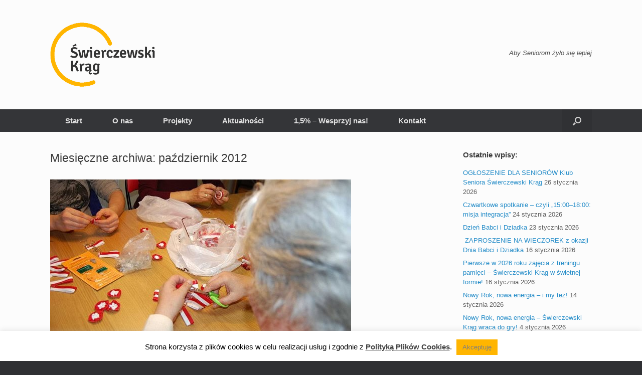

--- FILE ---
content_type: text/html; charset=UTF-8
request_url: https://swierczewskikrag.org.pl/2012/10/
body_size: 13136
content:
<!DOCTYPE html>
<html lang="pl-PL">
<head>
	<meta charset="UTF-8" />
	<meta http-equiv="X-UA-Compatible" content="IE=10" />
	<link rel="profile" href="http://gmpg.org/xfn/11" />
	<link rel="pingback" href="https://swierczewskikrag.org.pl/xmlrpc.php" />
	


<title>październik 2012 &#8211; Świerczewski Krąg</title>
<meta name='robots' content='max-image-preview:large' />
	<style>img:is([sizes="auto" i], [sizes^="auto," i]) { contain-intrinsic-size: 3000px 1500px }</style>
	<link rel='dns-prefetch' href='//ie7-js.googlecode.com' />
<link rel="alternate" type="application/rss+xml" title="Świerczewski Krąg &raquo; Kanał z wpisami" href="https://swierczewskikrag.org.pl/feed/" />
<link rel="alternate" type="application/rss+xml" title="Świerczewski Krąg &raquo; Kanał z komentarzami" href="https://swierczewskikrag.org.pl/comments/feed/" />
<script type="text/javascript">
/* <![CDATA[ */
window._wpemojiSettings = {"baseUrl":"https:\/\/s.w.org\/images\/core\/emoji\/16.0.1\/72x72\/","ext":".png","svgUrl":"https:\/\/s.w.org\/images\/core\/emoji\/16.0.1\/svg\/","svgExt":".svg","source":{"concatemoji":"https:\/\/swierczewskikrag.org.pl\/wp-includes\/js\/wp-emoji-release.min.js?ver=6.8.3"}};
/*! This file is auto-generated */
!function(s,n){var o,i,e;function c(e){try{var t={supportTests:e,timestamp:(new Date).valueOf()};sessionStorage.setItem(o,JSON.stringify(t))}catch(e){}}function p(e,t,n){e.clearRect(0,0,e.canvas.width,e.canvas.height),e.fillText(t,0,0);var t=new Uint32Array(e.getImageData(0,0,e.canvas.width,e.canvas.height).data),a=(e.clearRect(0,0,e.canvas.width,e.canvas.height),e.fillText(n,0,0),new Uint32Array(e.getImageData(0,0,e.canvas.width,e.canvas.height).data));return t.every(function(e,t){return e===a[t]})}function u(e,t){e.clearRect(0,0,e.canvas.width,e.canvas.height),e.fillText(t,0,0);for(var n=e.getImageData(16,16,1,1),a=0;a<n.data.length;a++)if(0!==n.data[a])return!1;return!0}function f(e,t,n,a){switch(t){case"flag":return n(e,"\ud83c\udff3\ufe0f\u200d\u26a7\ufe0f","\ud83c\udff3\ufe0f\u200b\u26a7\ufe0f")?!1:!n(e,"\ud83c\udde8\ud83c\uddf6","\ud83c\udde8\u200b\ud83c\uddf6")&&!n(e,"\ud83c\udff4\udb40\udc67\udb40\udc62\udb40\udc65\udb40\udc6e\udb40\udc67\udb40\udc7f","\ud83c\udff4\u200b\udb40\udc67\u200b\udb40\udc62\u200b\udb40\udc65\u200b\udb40\udc6e\u200b\udb40\udc67\u200b\udb40\udc7f");case"emoji":return!a(e,"\ud83e\udedf")}return!1}function g(e,t,n,a){var r="undefined"!=typeof WorkerGlobalScope&&self instanceof WorkerGlobalScope?new OffscreenCanvas(300,150):s.createElement("canvas"),o=r.getContext("2d",{willReadFrequently:!0}),i=(o.textBaseline="top",o.font="600 32px Arial",{});return e.forEach(function(e){i[e]=t(o,e,n,a)}),i}function t(e){var t=s.createElement("script");t.src=e,t.defer=!0,s.head.appendChild(t)}"undefined"!=typeof Promise&&(o="wpEmojiSettingsSupports",i=["flag","emoji"],n.supports={everything:!0,everythingExceptFlag:!0},e=new Promise(function(e){s.addEventListener("DOMContentLoaded",e,{once:!0})}),new Promise(function(t){var n=function(){try{var e=JSON.parse(sessionStorage.getItem(o));if("object"==typeof e&&"number"==typeof e.timestamp&&(new Date).valueOf()<e.timestamp+604800&&"object"==typeof e.supportTests)return e.supportTests}catch(e){}return null}();if(!n){if("undefined"!=typeof Worker&&"undefined"!=typeof OffscreenCanvas&&"undefined"!=typeof URL&&URL.createObjectURL&&"undefined"!=typeof Blob)try{var e="postMessage("+g.toString()+"("+[JSON.stringify(i),f.toString(),p.toString(),u.toString()].join(",")+"));",a=new Blob([e],{type:"text/javascript"}),r=new Worker(URL.createObjectURL(a),{name:"wpTestEmojiSupports"});return void(r.onmessage=function(e){c(n=e.data),r.terminate(),t(n)})}catch(e){}c(n=g(i,f,p,u))}t(n)}).then(function(e){for(var t in e)n.supports[t]=e[t],n.supports.everything=n.supports.everything&&n.supports[t],"flag"!==t&&(n.supports.everythingExceptFlag=n.supports.everythingExceptFlag&&n.supports[t]);n.supports.everythingExceptFlag=n.supports.everythingExceptFlag&&!n.supports.flag,n.DOMReady=!1,n.readyCallback=function(){n.DOMReady=!0}}).then(function(){return e}).then(function(){var e;n.supports.everything||(n.readyCallback(),(e=n.source||{}).concatemoji?t(e.concatemoji):e.wpemoji&&e.twemoji&&(t(e.twemoji),t(e.wpemoji)))}))}((window,document),window._wpemojiSettings);
/* ]]> */
</script>
<style id='wp-emoji-styles-inline-css' type='text/css'>

	img.wp-smiley, img.emoji {
		display: inline !important;
		border: none !important;
		box-shadow: none !important;
		height: 1em !important;
		width: 1em !important;
		margin: 0 0.07em !important;
		vertical-align: -0.1em !important;
		background: none !important;
		padding: 0 !important;
	}
</style>
<link rel='stylesheet' id='wp-block-library-css' href='https://swierczewskikrag.org.pl/wp-includes/css/dist/block-library/style.min.css?ver=6.8.3' type='text/css' media='all' />
<style id='classic-theme-styles-inline-css' type='text/css'>
/*! This file is auto-generated */
.wp-block-button__link{color:#fff;background-color:#32373c;border-radius:9999px;box-shadow:none;text-decoration:none;padding:calc(.667em + 2px) calc(1.333em + 2px);font-size:1.125em}.wp-block-file__button{background:#32373c;color:#fff;text-decoration:none}
</style>
<style id='global-styles-inline-css' type='text/css'>
:root{--wp--preset--aspect-ratio--square: 1;--wp--preset--aspect-ratio--4-3: 4/3;--wp--preset--aspect-ratio--3-4: 3/4;--wp--preset--aspect-ratio--3-2: 3/2;--wp--preset--aspect-ratio--2-3: 2/3;--wp--preset--aspect-ratio--16-9: 16/9;--wp--preset--aspect-ratio--9-16: 9/16;--wp--preset--color--black: #000000;--wp--preset--color--cyan-bluish-gray: #abb8c3;--wp--preset--color--white: #ffffff;--wp--preset--color--pale-pink: #f78da7;--wp--preset--color--vivid-red: #cf2e2e;--wp--preset--color--luminous-vivid-orange: #ff6900;--wp--preset--color--luminous-vivid-amber: #fcb900;--wp--preset--color--light-green-cyan: #7bdcb5;--wp--preset--color--vivid-green-cyan: #00d084;--wp--preset--color--pale-cyan-blue: #8ed1fc;--wp--preset--color--vivid-cyan-blue: #0693e3;--wp--preset--color--vivid-purple: #9b51e0;--wp--preset--gradient--vivid-cyan-blue-to-vivid-purple: linear-gradient(135deg,rgba(6,147,227,1) 0%,rgb(155,81,224) 100%);--wp--preset--gradient--light-green-cyan-to-vivid-green-cyan: linear-gradient(135deg,rgb(122,220,180) 0%,rgb(0,208,130) 100%);--wp--preset--gradient--luminous-vivid-amber-to-luminous-vivid-orange: linear-gradient(135deg,rgba(252,185,0,1) 0%,rgba(255,105,0,1) 100%);--wp--preset--gradient--luminous-vivid-orange-to-vivid-red: linear-gradient(135deg,rgba(255,105,0,1) 0%,rgb(207,46,46) 100%);--wp--preset--gradient--very-light-gray-to-cyan-bluish-gray: linear-gradient(135deg,rgb(238,238,238) 0%,rgb(169,184,195) 100%);--wp--preset--gradient--cool-to-warm-spectrum: linear-gradient(135deg,rgb(74,234,220) 0%,rgb(151,120,209) 20%,rgb(207,42,186) 40%,rgb(238,44,130) 60%,rgb(251,105,98) 80%,rgb(254,248,76) 100%);--wp--preset--gradient--blush-light-purple: linear-gradient(135deg,rgb(255,206,236) 0%,rgb(152,150,240) 100%);--wp--preset--gradient--blush-bordeaux: linear-gradient(135deg,rgb(254,205,165) 0%,rgb(254,45,45) 50%,rgb(107,0,62) 100%);--wp--preset--gradient--luminous-dusk: linear-gradient(135deg,rgb(255,203,112) 0%,rgb(199,81,192) 50%,rgb(65,88,208) 100%);--wp--preset--gradient--pale-ocean: linear-gradient(135deg,rgb(255,245,203) 0%,rgb(182,227,212) 50%,rgb(51,167,181) 100%);--wp--preset--gradient--electric-grass: linear-gradient(135deg,rgb(202,248,128) 0%,rgb(113,206,126) 100%);--wp--preset--gradient--midnight: linear-gradient(135deg,rgb(2,3,129) 0%,rgb(40,116,252) 100%);--wp--preset--font-size--small: 13px;--wp--preset--font-size--medium: 20px;--wp--preset--font-size--large: 36px;--wp--preset--font-size--x-large: 42px;--wp--preset--spacing--20: 0.44rem;--wp--preset--spacing--30: 0.67rem;--wp--preset--spacing--40: 1rem;--wp--preset--spacing--50: 1.5rem;--wp--preset--spacing--60: 2.25rem;--wp--preset--spacing--70: 3.38rem;--wp--preset--spacing--80: 5.06rem;--wp--preset--shadow--natural: 6px 6px 9px rgba(0, 0, 0, 0.2);--wp--preset--shadow--deep: 12px 12px 50px rgba(0, 0, 0, 0.4);--wp--preset--shadow--sharp: 6px 6px 0px rgba(0, 0, 0, 0.2);--wp--preset--shadow--outlined: 6px 6px 0px -3px rgba(255, 255, 255, 1), 6px 6px rgba(0, 0, 0, 1);--wp--preset--shadow--crisp: 6px 6px 0px rgba(0, 0, 0, 1);}:where(.is-layout-flex){gap: 0.5em;}:where(.is-layout-grid){gap: 0.5em;}body .is-layout-flex{display: flex;}.is-layout-flex{flex-wrap: wrap;align-items: center;}.is-layout-flex > :is(*, div){margin: 0;}body .is-layout-grid{display: grid;}.is-layout-grid > :is(*, div){margin: 0;}:where(.wp-block-columns.is-layout-flex){gap: 2em;}:where(.wp-block-columns.is-layout-grid){gap: 2em;}:where(.wp-block-post-template.is-layout-flex){gap: 1.25em;}:where(.wp-block-post-template.is-layout-grid){gap: 1.25em;}.has-black-color{color: var(--wp--preset--color--black) !important;}.has-cyan-bluish-gray-color{color: var(--wp--preset--color--cyan-bluish-gray) !important;}.has-white-color{color: var(--wp--preset--color--white) !important;}.has-pale-pink-color{color: var(--wp--preset--color--pale-pink) !important;}.has-vivid-red-color{color: var(--wp--preset--color--vivid-red) !important;}.has-luminous-vivid-orange-color{color: var(--wp--preset--color--luminous-vivid-orange) !important;}.has-luminous-vivid-amber-color{color: var(--wp--preset--color--luminous-vivid-amber) !important;}.has-light-green-cyan-color{color: var(--wp--preset--color--light-green-cyan) !important;}.has-vivid-green-cyan-color{color: var(--wp--preset--color--vivid-green-cyan) !important;}.has-pale-cyan-blue-color{color: var(--wp--preset--color--pale-cyan-blue) !important;}.has-vivid-cyan-blue-color{color: var(--wp--preset--color--vivid-cyan-blue) !important;}.has-vivid-purple-color{color: var(--wp--preset--color--vivid-purple) !important;}.has-black-background-color{background-color: var(--wp--preset--color--black) !important;}.has-cyan-bluish-gray-background-color{background-color: var(--wp--preset--color--cyan-bluish-gray) !important;}.has-white-background-color{background-color: var(--wp--preset--color--white) !important;}.has-pale-pink-background-color{background-color: var(--wp--preset--color--pale-pink) !important;}.has-vivid-red-background-color{background-color: var(--wp--preset--color--vivid-red) !important;}.has-luminous-vivid-orange-background-color{background-color: var(--wp--preset--color--luminous-vivid-orange) !important;}.has-luminous-vivid-amber-background-color{background-color: var(--wp--preset--color--luminous-vivid-amber) !important;}.has-light-green-cyan-background-color{background-color: var(--wp--preset--color--light-green-cyan) !important;}.has-vivid-green-cyan-background-color{background-color: var(--wp--preset--color--vivid-green-cyan) !important;}.has-pale-cyan-blue-background-color{background-color: var(--wp--preset--color--pale-cyan-blue) !important;}.has-vivid-cyan-blue-background-color{background-color: var(--wp--preset--color--vivid-cyan-blue) !important;}.has-vivid-purple-background-color{background-color: var(--wp--preset--color--vivid-purple) !important;}.has-black-border-color{border-color: var(--wp--preset--color--black) !important;}.has-cyan-bluish-gray-border-color{border-color: var(--wp--preset--color--cyan-bluish-gray) !important;}.has-white-border-color{border-color: var(--wp--preset--color--white) !important;}.has-pale-pink-border-color{border-color: var(--wp--preset--color--pale-pink) !important;}.has-vivid-red-border-color{border-color: var(--wp--preset--color--vivid-red) !important;}.has-luminous-vivid-orange-border-color{border-color: var(--wp--preset--color--luminous-vivid-orange) !important;}.has-luminous-vivid-amber-border-color{border-color: var(--wp--preset--color--luminous-vivid-amber) !important;}.has-light-green-cyan-border-color{border-color: var(--wp--preset--color--light-green-cyan) !important;}.has-vivid-green-cyan-border-color{border-color: var(--wp--preset--color--vivid-green-cyan) !important;}.has-pale-cyan-blue-border-color{border-color: var(--wp--preset--color--pale-cyan-blue) !important;}.has-vivid-cyan-blue-border-color{border-color: var(--wp--preset--color--vivid-cyan-blue) !important;}.has-vivid-purple-border-color{border-color: var(--wp--preset--color--vivid-purple) !important;}.has-vivid-cyan-blue-to-vivid-purple-gradient-background{background: var(--wp--preset--gradient--vivid-cyan-blue-to-vivid-purple) !important;}.has-light-green-cyan-to-vivid-green-cyan-gradient-background{background: var(--wp--preset--gradient--light-green-cyan-to-vivid-green-cyan) !important;}.has-luminous-vivid-amber-to-luminous-vivid-orange-gradient-background{background: var(--wp--preset--gradient--luminous-vivid-amber-to-luminous-vivid-orange) !important;}.has-luminous-vivid-orange-to-vivid-red-gradient-background{background: var(--wp--preset--gradient--luminous-vivid-orange-to-vivid-red) !important;}.has-very-light-gray-to-cyan-bluish-gray-gradient-background{background: var(--wp--preset--gradient--very-light-gray-to-cyan-bluish-gray) !important;}.has-cool-to-warm-spectrum-gradient-background{background: var(--wp--preset--gradient--cool-to-warm-spectrum) !important;}.has-blush-light-purple-gradient-background{background: var(--wp--preset--gradient--blush-light-purple) !important;}.has-blush-bordeaux-gradient-background{background: var(--wp--preset--gradient--blush-bordeaux) !important;}.has-luminous-dusk-gradient-background{background: var(--wp--preset--gradient--luminous-dusk) !important;}.has-pale-ocean-gradient-background{background: var(--wp--preset--gradient--pale-ocean) !important;}.has-electric-grass-gradient-background{background: var(--wp--preset--gradient--electric-grass) !important;}.has-midnight-gradient-background{background: var(--wp--preset--gradient--midnight) !important;}.has-small-font-size{font-size: var(--wp--preset--font-size--small) !important;}.has-medium-font-size{font-size: var(--wp--preset--font-size--medium) !important;}.has-large-font-size{font-size: var(--wp--preset--font-size--large) !important;}.has-x-large-font-size{font-size: var(--wp--preset--font-size--x-large) !important;}
:where(.wp-block-post-template.is-layout-flex){gap: 1.25em;}:where(.wp-block-post-template.is-layout-grid){gap: 1.25em;}
:where(.wp-block-columns.is-layout-flex){gap: 2em;}:where(.wp-block-columns.is-layout-grid){gap: 2em;}
:root :where(.wp-block-pullquote){font-size: 1.5em;line-height: 1.6;}
</style>
<link rel='stylesheet' id='cookie-law-info-css' href='https://swierczewskikrag.org.pl/wp-content/plugins/cookie-law-info/legacy/public/css/cookie-law-info-public.css?ver=3.3.4' type='text/css' media='all' />
<link rel='stylesheet' id='cookie-law-info-gdpr-css' href='https://swierczewskikrag.org.pl/wp-content/plugins/cookie-law-info/legacy/public/css/cookie-law-info-gdpr.css?ver=3.3.4' type='text/css' media='all' />
<link rel='stylesheet' id='symple_shortcode_styles-css' href='https://swierczewskikrag.org.pl/wp-content/plugins/symple-shortcodes/includes/css/symple_shortcodes_styles.css?ver=6.8.3' type='text/css' media='all' />
<link rel='stylesheet' id='wc-gallery-style-css' href='https://swierczewskikrag.org.pl/wp-content/plugins/wc-gallery/includes/css/style.css?ver=1.67' type='text/css' media='all' />
<link rel='stylesheet' id='wc-gallery-popup-style-css' href='https://swierczewskikrag.org.pl/wp-content/plugins/wc-gallery/includes/css/magnific-popup.css?ver=1.1.0' type='text/css' media='all' />
<link rel='stylesheet' id='wc-gallery-flexslider-style-css' href='https://swierczewskikrag.org.pl/wp-content/plugins/wc-gallery/includes/vendors/flexslider/flexslider.css?ver=2.6.1' type='text/css' media='all' />
<link rel='stylesheet' id='wc-gallery-owlcarousel-style-css' href='https://swierczewskikrag.org.pl/wp-content/plugins/wc-gallery/includes/vendors/owlcarousel/assets/owl.carousel.css?ver=2.1.4' type='text/css' media='all' />
<link rel='stylesheet' id='wc-gallery-owlcarousel-theme-style-css' href='https://swierczewskikrag.org.pl/wp-content/plugins/wc-gallery/includes/vendors/owlcarousel/assets/owl.theme.default.css?ver=2.1.4' type='text/css' media='all' />
<link rel='stylesheet' id='vantage-style-css' href='https://swierczewskikrag.org.pl/wp-content/themes/vantage/style.css?ver=1.20.32' type='text/css' media='all' />
<link rel='stylesheet' id='font-awesome-css' href='https://swierczewskikrag.org.pl/wp-content/themes/vantage/fontawesome/css/font-awesome.css?ver=4.6.2' type='text/css' media='all' />
<link rel='stylesheet' id='siteorigin-mobilenav-css' href='https://swierczewskikrag.org.pl/wp-content/themes/vantage/inc/mobilenav/css/mobilenav.css?ver=1.20.32' type='text/css' media='all' />
<link rel='stylesheet' id='rollover-tab-css-css' href='https://swierczewskikrag.org.pl/wp-content/plugins/rollover-tab/css/rollover-tab.css?ver=6.8.3' type='text/css' media='screen' />
<script type="text/javascript" src="https://swierczewskikrag.org.pl/wp-includes/js/jquery/jquery.min.js?ver=3.7.1" id="jquery-core-js"></script>
<script type="text/javascript" src="https://swierczewskikrag.org.pl/wp-includes/js/jquery/jquery-migrate.min.js?ver=3.4.1" id="jquery-migrate-js"></script>
<script type="text/javascript" id="cookie-law-info-js-extra">
/* <![CDATA[ */
var Cli_Data = {"nn_cookie_ids":[],"cookielist":[],"non_necessary_cookies":[],"ccpaEnabled":"","ccpaRegionBased":"","ccpaBarEnabled":"","strictlyEnabled":["necessary","obligatoire"],"ccpaType":"gdpr","js_blocking":"","custom_integration":"","triggerDomRefresh":"","secure_cookies":""};
var cli_cookiebar_settings = {"animate_speed_hide":"500","animate_speed_show":"500","background":"#fff","border":"#ffb500","border_on":"","button_1_button_colour":"#ffb500","button_1_button_hover":"#cc9100","button_1_link_colour":"#7f7f7f","button_1_as_button":"1","button_1_new_win":"","button_2_button_colour":"#333","button_2_button_hover":"#292929","button_2_link_colour":"#444","button_2_as_button":"","button_2_hidebar":"","button_3_button_colour":"#000","button_3_button_hover":"#000000","button_3_link_colour":"#fff","button_3_as_button":"1","button_3_new_win":"","button_4_button_colour":"#000","button_4_button_hover":"#000000","button_4_link_colour":"#fff","button_4_as_button":"1","button_7_button_colour":"#61a229","button_7_button_hover":"#4e8221","button_7_link_colour":"#fff","button_7_as_button":"1","button_7_new_win":"","font_family":"inherit","header_fix":"","notify_animate_hide":"1","notify_animate_show":"","notify_div_id":"#cookie-law-info-bar","notify_position_horizontal":"right","notify_position_vertical":"bottom","scroll_close":"","scroll_close_reload":"","accept_close_reload":"","reject_close_reload":"","showagain_tab":"","showagain_background":"#fff","showagain_border":"#000","showagain_div_id":"#cookie-law-info-again","showagain_x_position":"100px","text":"#000","show_once_yn":"","show_once":"10000","logging_on":"","as_popup":"","popup_overlay":"1","bar_heading_text":"","cookie_bar_as":"banner","popup_showagain_position":"bottom-right","widget_position":"left"};
var log_object = {"ajax_url":"https:\/\/swierczewskikrag.org.pl\/wp-admin\/admin-ajax.php"};
/* ]]> */
</script>
<script type="text/javascript" src="https://swierczewskikrag.org.pl/wp-content/plugins/cookie-law-info/legacy/public/js/cookie-law-info-public.js?ver=3.3.4" id="cookie-law-info-js"></script>
<script type="text/javascript" src="http://ie7-js.googlecode.com/svn/version/2.1(beta4)/IE9.js?ver=6.8.3" id="rollover-tab-js-js"></script>
<script type="text/javascript" src="https://swierczewskikrag.org.pl/wp-content/themes/vantage/js/jquery.flexslider.min.js?ver=2.1" id="jquery-flexslider-js"></script>
<script type="text/javascript" src="https://swierczewskikrag.org.pl/wp-content/themes/vantage/js/jquery.touchSwipe.min.js?ver=1.6.6" id="jquery-touchswipe-js"></script>
<script type="text/javascript" id="vantage-main-js-extra">
/* <![CDATA[ */
var vantage = {"fitvids":"1"};
/* ]]> */
</script>
<script type="text/javascript" src="https://swierczewskikrag.org.pl/wp-content/themes/vantage/js/jquery.theme-main.min.js?ver=1.20.32" id="vantage-main-js"></script>
<script type="text/javascript" src="https://swierczewskikrag.org.pl/wp-content/themes/vantage/js/jquery.fitvids.min.js?ver=1.0" id="jquery-fitvids-js"></script>
<!--[if lt IE 9]>
<script type="text/javascript" src="https://swierczewskikrag.org.pl/wp-content/themes/vantage/js/html5.min.js?ver=3.7.3" id="vantage-html5-js"></script>
<![endif]-->
<!--[if (gte IE 6)&(lte IE 8)]>
<script type="text/javascript" src="https://swierczewskikrag.org.pl/wp-content/themes/vantage/js/selectivizr.min.js?ver=1.0.3b" id="vantage-selectivizr-js"></script>
<![endif]-->
<script type="text/javascript" id="siteorigin-mobilenav-js-extra">
/* <![CDATA[ */
var mobileNav = {"search":{"url":"https:\/\/swierczewskikrag.org.pl","placeholder":"Szukaj"},"text":{"navigate":"Menu","back":"Temu","close":"Zamknij"},"nextIconUrl":"https:\/\/swierczewskikrag.org.pl\/wp-content\/themes\/vantage\/inc\/mobilenav\/images\/next.png","mobileMenuClose":"<i class=\"fa fa-times\"><\/i>"};
/* ]]> */
</script>
<script type="text/javascript" src="https://swierczewskikrag.org.pl/wp-content/themes/vantage/inc/mobilenav/js/mobilenav.min.js?ver=1.20.32" id="siteorigin-mobilenav-js"></script>
<link rel="https://api.w.org/" href="https://swierczewskikrag.org.pl/wp-json/" /><link rel="EditURI" type="application/rsd+xml" title="RSD" href="https://swierczewskikrag.org.pl/xmlrpc.php?rsd" />
<meta name="generator" content="WordPress 6.8.3" />
<meta name="viewport" content="width=device-width, initial-scale=1" />			<style type="text/css">
				.so-mobilenav-mobile + * { display: none; }
				@media screen and (max-width: 480px) { .so-mobilenav-mobile + * { display: block; } .so-mobilenav-standard + * { display: none; } .site-navigation #search-icon { display: none; } .has-menu-search .main-navigation ul { margin-right: 0 !important; }
				
								}
			</style>
				<style type="text/css" media="screen">
			#footer-widgets .widget { width: 33.333%; }
			#masthead-widgets .widget { width: 100%; }
		</style>
		<style type="text/css" id="vantage-footer-widgets">#footer-widgets aside { width : 33.333%; }</style> <style type="text/css" id="customizer-css">#masthead.site-header .hgroup .site-title, #masthead.masthead-logo-in-menu .logo > .site-title { font-size: 36px } .main-navigation ul li a { padding-top: 15px; padding-bottom: 15px } .main-navigation ul li a, #masthead.masthead-logo-in-menu .logo { padding-left: 30px; padding-right: 30px } .main-navigation ul li { font-size: 15px } a.button, button, html input[type="button"], input[type="reset"], input[type="submit"], .post-navigation a, #image-navigation a, article.post .more-link, article.page .more-link, .paging-navigation a, .woocommerce #page-wrapper .button, .woocommerce a.button, .woocommerce .checkout-button, .woocommerce input.button, #infinite-handle span button { text-shadow: none } a.button, button, html input[type="button"], input[type="reset"], input[type="submit"], .post-navigation a, #image-navigation a, article.post .more-link, article.page .more-link, .paging-navigation a, .woocommerce #page-wrapper .button, .woocommerce a.button, .woocommerce .checkout-button, .woocommerce input.button, .woocommerce #respond input#submit.alt, .woocommerce a.button.alt, .woocommerce button.button.alt, .woocommerce input.button.alt, #infinite-handle span { -webkit-box-shadow: none; -moz-box-shadow: none; box-shadow: none } </style><link rel="icon" href="https://swierczewskikrag.org.pl/wp-content/uploads/2021/09/cropped-logo_122-32x32.png" sizes="32x32" />
<link rel="icon" href="https://swierczewskikrag.org.pl/wp-content/uploads/2021/09/cropped-logo_122-192x192.png" sizes="192x192" />
<link rel="apple-touch-icon" href="https://swierczewskikrag.org.pl/wp-content/uploads/2021/09/cropped-logo_122-180x180.png" />
<meta name="msapplication-TileImage" content="https://swierczewskikrag.org.pl/wp-content/uploads/2021/09/cropped-logo_122-270x270.png" />
</head>

<body class="archive date wp-custom-logo wp-theme-vantage metaslider-plugin group-blog responsive layout-full no-js has-sidebar has-menu-search page-layout-default mobilenav">


<div id="page-wrapper">

	<a class="skip-link screen-reader-text" href="#content">Przejdź do treści</a>

	
	
		<header id="masthead" class="site-header" role="banner">

	<div class="hgroup full-container ">

		
			<div class="logo-wrapper">
				<a href="https://swierczewskikrag.org.pl/" title="Świerczewski Krąg" rel="home" class="logo">
					<img src="https://swierczewskikrag.org.pl/wp-content/uploads/2013/11/logo_122.png"  class="logo-height-constrain"  width="209"  height="128"  alt="Logo Świerczewski Krąg"  />				</a>
							</div>

			
				<div class="support-text">
					Aby Seniorom żyło się lepiej				</div>

			
		
	</div><!-- .hgroup.full-container -->

	
<nav class="site-navigation main-navigation primary use-vantage-sticky-menu use-sticky-menu">

	<div class="full-container">
				
		<div class="main-navigation-container">
			<div id="so-mobilenav-standard-1" data-id="1" class="so-mobilenav-standard"></div><div class="menu-menu-glowne-container"><ul id="menu-menu-glowne" class="menu"><li id="menu-item-199" class="menu-item menu-item-type-custom menu-item-object-custom menu-item-199"><a href="/"><span class="icon"></span>Start</a></li>
<li id="menu-item-256" class="menu-item menu-item-type-post_type menu-item-object-page menu-item-has-children menu-item-256"><a href="https://swierczewskikrag.org.pl/o-nas/">O nas</a>
<ul class="sub-menu">
	<li id="menu-item-259" class="menu-item menu-item-type-post_type menu-item-object-page menu-item-259"><a href="https://swierczewskikrag.org.pl/o-nas/zarzad/">Zarząd</a></li>
	<li id="menu-item-1631" class="menu-item menu-item-type-custom menu-item-object-custom menu-item-1631"><a target="_blank" href="/wp-content/uploads/2024/05/STATUT_z_dn._12-10-23.pdf"><span class="icon"></span>Statut</a></li>
	<li id="menu-item-3501" class="menu-item menu-item-type-post_type menu-item-object-page menu-item-3501"><a href="https://swierczewskikrag.org.pl/sprawozdanie-finansowe/">Sprawozdania finansowe</a></li>
	<li id="menu-item-257" class="menu-item menu-item-type-post_type menu-item-object-page menu-item-257"><a href="https://swierczewskikrag.org.pl/o-nas/regulamin/">Regulamin</a></li>
	<li id="menu-item-260" class="menu-item menu-item-type-post_type menu-item-object-page menu-item-260"><a href="https://swierczewskikrag.org.pl/zajecia/">Zajęcia</a></li>
</ul>
</li>
<li id="menu-item-768" class="menu-item menu-item-type-post_type menu-item-object-page menu-item-768"><a href="https://swierczewskikrag.org.pl/aktualnosci/projekty/">Projekty</a></li>
<li id="menu-item-548" class="menu-item menu-item-type-taxonomy menu-item-object-category menu-item-548"><a href="https://swierczewskikrag.org.pl/category/aktualnosci/">Aktualności</a></li>
<li id="menu-item-264" class="menu-item menu-item-type-post_type menu-item-object-page menu-item-264"><a href="https://swierczewskikrag.org.pl/wesprzyj-nas/">1,5% &#8211; Wesprzyj nas!</a></li>
<li id="menu-item-265" class="menu-item menu-item-type-post_type menu-item-object-page menu-item-has-children menu-item-265"><a href="https://swierczewskikrag.org.pl/kontakt/">Kontakt</a>
<ul class="sub-menu">
	<li id="menu-item-946" class="menu-item menu-item-type-post_type menu-item-object-page menu-item-946"><a href="https://swierczewskikrag.org.pl/kontakt/polecamy/">Polecamy</a></li>
</ul>
</li>
</ul></div><div id="so-mobilenav-mobile-1" data-id="1" class="so-mobilenav-mobile"></div><div class="menu-mobilenav-container"><ul id="mobile-nav-item-wrap-1" class="menu"><li><a href="#" class="mobilenav-main-link" data-id="1"><span class="mobile-nav-icon"></span><span class="mobilenav-main-link-text">Menu</span></a></li></ul></div>		</div>

					<div id="search-icon">
				<div id="search-icon-icon" tabindex="0" role="button" aria-label="Otwórz wyszukiwanie"><div class="vantage-icon-search"></div></div>
				
<form method="get" class="searchform" action="https://swierczewskikrag.org.pl/" role="search">
	<label for="search-form" class="screen-reader-text">Szukaj:</label>
	<input type="search" name="s" class="field" id="search-form" value="" placeholder="Szukaj"/>
</form>
			</div>
					</div>
</nav><!-- .site-navigation .main-navigation -->

</header><!-- #masthead .site-header -->

	
	
	
	
	<div id="main" class="site-main">
		<div class="full-container">
			
<section id="primary" class="content-area">
	<div id="content" class="site-content" role="main">

		<header class="page-header">
			<h1 id="page-title">Miesięczne archiwa: <span>październik 2012</span></h1>
					</header><!-- .page-header -->

		
		
		
<article id="post-729" class="post-729 post type-post status-publish format-standard has-post-thumbnail hentry category-aktualnosci post-with-thumbnail post-with-thumbnail-large">

	
	<div class="entry-main">

		
		<header class="entry-header">
							<div class="entry-thumbnail">
					<a href="https://swierczewskikrag.org.pl/rozetki-dla-wojewody/"><img width="600" height="380" src="https://swierczewskikrag.org.pl/wp-content/uploads/2012/10/201210_018-600x380.jpg" class="attachment-post-thumbnail size-post-thumbnail wp-post-image" alt="" decoding="async" fetchpriority="high" /></a>
				</div>
			
			<h1 class="entry-title"><a href="https://swierczewskikrag.org.pl/rozetki-dla-wojewody/" title="Permalink na Rozetki dla Wojewody" rel="bookmark">Rozetki dla Wojewody</a></h1>

							<div class="entry-meta">
					Opublikowano <a href="https://swierczewskikrag.org.pl/rozetki-dla-wojewody/" title="14:49" rel="bookmark"><time class="entry-date" datetime="2012-10-20T14:49:16+02:00">20 października 2012</time></a><time class="updated" datetime="2013-11-29T14:51:05+01:00">29 listopada 2013</time> <span class="byline"> przez <span class="author vcard"><a class="url fn n" href="https://swierczewskikrag.org.pl/author/admin-2/" title="Przeglądaj wszystkie wiadomości do Dariusz" rel="author">Dariusz</a></span></span> 				</div><!-- .entry-meta -->
			
		</header><!-- .entry-header -->

					<div class="entry-content">
				<p>Wojewoda Wielkopolski poprosił nasze stowarzyszenie o pomoc w przygotowaniu biało-czerwonych rozetek do uświetnienia oficjalnych Wojewódzkich Obchodów Narodowego Święta Niepodległości. To sprawiło, że ostatnie dni upłynęły w naszym stowarzyszeniu pod hasłem rozetki dla Wojewody. Udział w wykonaniu tych symbolicznych drobiazgów wzięła całkiem spora grupa pań. Praca przy rozetkach była też inspiracją do rozmów o rozmaitych formach [&hellip;]</p>
															</div><!-- .entry-content -->
		
		
	</div>

</article><!-- #post-729 -->

	
		
<article id="post-738" class="post-738 post type-post status-publish format-standard has-post-thumbnail hentry category-aktualnosci post-with-thumbnail post-with-thumbnail-large">

	
	<div class="entry-main">

		
		<header class="entry-header">
							<div class="entry-thumbnail">
					<a href="https://swierczewskikrag.org.pl/piknik-sportowy/"><img width="600" height="380" src="https://swierczewskikrag.org.pl/wp-content/uploads/2013/11/201210_014-600x380.jpg" class="attachment-post-thumbnail size-post-thumbnail wp-post-image" alt="" decoding="async" /></a>
				</div>
			
			<h1 class="entry-title"><a href="https://swierczewskikrag.org.pl/piknik-sportowy/" title="Permalink na Piknik sportowy" rel="bookmark">Piknik sportowy</a></h1>

							<div class="entry-meta">
					Opublikowano <a href="https://swierczewskikrag.org.pl/piknik-sportowy/" title="14:52" rel="bookmark"><time class="entry-date" datetime="2012-10-18T14:52:56+02:00">18 października 2012</time></a><time class="updated" datetime="2013-11-29T14:55:38+01:00">29 listopada 2013</time> <span class="byline"> przez <span class="author vcard"><a class="url fn n" href="https://swierczewskikrag.org.pl/author/admin-2/" title="Przeglądaj wszystkie wiadomości do Dariusz" rel="author">Dariusz</a></span></span> 				</div><!-- .entry-meta -->
			
		</header><!-- .entry-header -->

					<div class="entry-content">
				<p>Wydawać by się mogło, że piknik w drugiej połowie października nie może się udać. Pogoda o tej porze roku jest zwykle kapryśna – dżdżysta, wietrzna, chłodna&#8230; Ale mamy przedziwne szczęście – zawsze, ilekroć wybieramy się w plener, pogoda nam dopisuje. Tak stało się i tym razem, choć kilka wcześniejszych dni było ponurych i zimnych. Piknik [&hellip;]</p>
															</div><!-- .entry-content -->
		
		
	</div>

</article><!-- #post-738 -->

	
	

	</div><!-- #content .site-content -->
</section><!-- #primary .content-area -->


<div id="secondary" class="widget-area" role="complementary">
		
		<aside id="recent-posts-4" class="widget widget_recent_entries">
		<h3 class="widget-title">Ostatnie wpisy:</h3>
		<ul>
											<li>
					<a href="https://swierczewskikrag.org.pl/ogloszenie-dla-seniorowklub-seniora-swierczewski-krag/">OGŁOSZENIE DLA SENIORÓW  Klub Seniora Świerczewski Krąg</a>
											<span class="post-date">26 stycznia 2026</span>
									</li>
											<li>
					<a href="https://swierczewskikrag.org.pl/czwartkowe-spotkanie-czyli-1500-1800-misja-integracja/">Czwartkowe spotkanie – czyli „15:00–18:00: misja integracja”</a>
											<span class="post-date">24 stycznia 2026</span>
									</li>
											<li>
					<a href="https://swierczewskikrag.org.pl/dzien-babci-i-dziadka-10/">Dzień Babci i Dziadka</a>
											<span class="post-date">23 stycznia 2026</span>
									</li>
											<li>
					<a href="https://swierczewskikrag.org.pl/zaproszenie-na-wieczorekz-okazji-dnia-babci-i-dziadka/"> ZAPROSZENIE NA WIECZOREK z okazji Dnia Babci i Dziadka</a>
											<span class="post-date">16 stycznia 2026</span>
									</li>
											<li>
					<a href="https://swierczewskikrag.org.pl/pierwsze-w-2026-roku-zajecia-z-treningu-pamieci-swierczewski-krag-w-swietnej-formie/">Pierwsze w 2026 roku zajęcia z treningu pamięci – Świerczewski Krąg w świetnej formie!</a>
											<span class="post-date">16 stycznia 2026</span>
									</li>
											<li>
					<a href="https://swierczewskikrag.org.pl/nowy-rok-nowa-energia-i-my-tez/">Nowy Rok, nowa energia – i my też!</a>
											<span class="post-date">14 stycznia 2026</span>
									</li>
											<li>
					<a href="https://swierczewskikrag.org.pl/nowy-rok-nowa-energia-swierczewski-krag-wraca-do-gry/">Nowy Rok, nowa energia –      Świerczewski Krąg wraca do gry!</a>
											<span class="post-date">4 stycznia 2026</span>
									</li>
											<li>
					<a href="https://swierczewskikrag.org.pl/ogloszenie-z-dzwonkiem-usmiechem-i-kropka-nad-i/">OGŁOSZENIE Z DZWONKIEM, UŚMIECHEM I KROPKĄ NAD „I”</a>
											<span class="post-date">20 grudnia 2025</span>
									</li>
											<li>
					<a href="https://swierczewskikrag.org.pl/senioralny-aqua-szal-w-aquapos/">Senioralny aqua-szał w AQUAPOS!</a>
											<span class="post-date">17 grudnia 2025</span>
									</li>
											<li>
					<a href="https://swierczewskikrag.org.pl/zaproszenie-35/">ZAPROSZENIE</a>
											<span class="post-date">12 grudnia 2025</span>
									</li>
					</ul>

		</aside><aside id="archives-4" class="widget widget_archive"><h3 class="widget-title">Archiwum</h3>		<label class="screen-reader-text" for="archives-dropdown-4">Archiwum</label>
		<select id="archives-dropdown-4" name="archive-dropdown">
			
			<option value="">Wybierz miesiąc</option>
				<option value='https://swierczewskikrag.org.pl/2026/01/'> styczeń 2026 &nbsp;(7)</option>
	<option value='https://swierczewskikrag.org.pl/2025/12/'> grudzień 2025 &nbsp;(4)</option>
	<option value='https://swierczewskikrag.org.pl/2025/11/'> listopad 2025 &nbsp;(7)</option>
	<option value='https://swierczewskikrag.org.pl/2025/10/'> październik 2025 &nbsp;(6)</option>
	<option value='https://swierczewskikrag.org.pl/2025/09/'> wrzesień 2025 &nbsp;(6)</option>
	<option value='https://swierczewskikrag.org.pl/2025/08/'> sierpień 2025 &nbsp;(3)</option>
	<option value='https://swierczewskikrag.org.pl/2025/07/'> lipiec 2025 &nbsp;(2)</option>
	<option value='https://swierczewskikrag.org.pl/2025/06/'> czerwiec 2025 &nbsp;(2)</option>
	<option value='https://swierczewskikrag.org.pl/2025/05/'> maj 2025 &nbsp;(4)</option>
	<option value='https://swierczewskikrag.org.pl/2025/04/'> kwiecień 2025 &nbsp;(9)</option>
	<option value='https://swierczewskikrag.org.pl/2025/03/'> marzec 2025 &nbsp;(6)</option>
	<option value='https://swierczewskikrag.org.pl/2025/02/'> luty 2025 &nbsp;(10)</option>
	<option value='https://swierczewskikrag.org.pl/2025/01/'> styczeń 2025 &nbsp;(4)</option>
	<option value='https://swierczewskikrag.org.pl/2024/12/'> grudzień 2024 &nbsp;(2)</option>
	<option value='https://swierczewskikrag.org.pl/2024/11/'> listopad 2024 &nbsp;(8)</option>
	<option value='https://swierczewskikrag.org.pl/2024/10/'> październik 2024 &nbsp;(8)</option>
	<option value='https://swierczewskikrag.org.pl/2024/09/'> wrzesień 2024 &nbsp;(4)</option>
	<option value='https://swierczewskikrag.org.pl/2024/08/'> sierpień 2024 &nbsp;(2)</option>
	<option value='https://swierczewskikrag.org.pl/2024/07/'> lipiec 2024 &nbsp;(3)</option>
	<option value='https://swierczewskikrag.org.pl/2024/06/'> czerwiec 2024 &nbsp;(5)</option>
	<option value='https://swierczewskikrag.org.pl/2024/05/'> maj 2024 &nbsp;(6)</option>
	<option value='https://swierczewskikrag.org.pl/2024/04/'> kwiecień 2024 &nbsp;(1)</option>
	<option value='https://swierczewskikrag.org.pl/2024/03/'> marzec 2024 &nbsp;(5)</option>
	<option value='https://swierczewskikrag.org.pl/2024/02/'> luty 2024 &nbsp;(5)</option>
	<option value='https://swierczewskikrag.org.pl/2024/01/'> styczeń 2024 &nbsp;(5)</option>
	<option value='https://swierczewskikrag.org.pl/2023/12/'> grudzień 2023 &nbsp;(6)</option>
	<option value='https://swierczewskikrag.org.pl/2023/11/'> listopad 2023 &nbsp;(5)</option>
	<option value='https://swierczewskikrag.org.pl/2023/10/'> październik 2023 &nbsp;(9)</option>
	<option value='https://swierczewskikrag.org.pl/2023/09/'> wrzesień 2023 &nbsp;(8)</option>
	<option value='https://swierczewskikrag.org.pl/2023/08/'> sierpień 2023 &nbsp;(3)</option>
	<option value='https://swierczewskikrag.org.pl/2023/07/'> lipiec 2023 &nbsp;(4)</option>
	<option value='https://swierczewskikrag.org.pl/2023/06/'> czerwiec 2023 &nbsp;(6)</option>
	<option value='https://swierczewskikrag.org.pl/2023/05/'> maj 2023 &nbsp;(4)</option>
	<option value='https://swierczewskikrag.org.pl/2023/04/'> kwiecień 2023 &nbsp;(5)</option>
	<option value='https://swierczewskikrag.org.pl/2023/03/'> marzec 2023 &nbsp;(3)</option>
	<option value='https://swierczewskikrag.org.pl/2023/02/'> luty 2023 &nbsp;(2)</option>
	<option value='https://swierczewskikrag.org.pl/2023/01/'> styczeń 2023 &nbsp;(3)</option>
	<option value='https://swierczewskikrag.org.pl/2022/12/'> grudzień 2022 &nbsp;(2)</option>
	<option value='https://swierczewskikrag.org.pl/2022/11/'> listopad 2022 &nbsp;(6)</option>
	<option value='https://swierczewskikrag.org.pl/2022/09/'> wrzesień 2022 &nbsp;(4)</option>
	<option value='https://swierczewskikrag.org.pl/2022/08/'> sierpień 2022 &nbsp;(3)</option>
	<option value='https://swierczewskikrag.org.pl/2022/07/'> lipiec 2022 &nbsp;(3)</option>
	<option value='https://swierczewskikrag.org.pl/2022/06/'> czerwiec 2022 &nbsp;(1)</option>
	<option value='https://swierczewskikrag.org.pl/2022/05/'> maj 2022 &nbsp;(9)</option>
	<option value='https://swierczewskikrag.org.pl/2022/04/'> kwiecień 2022 &nbsp;(7)</option>
	<option value='https://swierczewskikrag.org.pl/2022/03/'> marzec 2022 &nbsp;(7)</option>
	<option value='https://swierczewskikrag.org.pl/2022/02/'> luty 2022 &nbsp;(4)</option>
	<option value='https://swierczewskikrag.org.pl/2022/01/'> styczeń 2022 &nbsp;(7)</option>
	<option value='https://swierczewskikrag.org.pl/2021/12/'> grudzień 2021 &nbsp;(3)</option>
	<option value='https://swierczewskikrag.org.pl/2021/11/'> listopad 2021 &nbsp;(4)</option>
	<option value='https://swierczewskikrag.org.pl/2021/10/'> październik 2021 &nbsp;(12)</option>
	<option value='https://swierczewskikrag.org.pl/2021/09/'> wrzesień 2021 &nbsp;(9)</option>
	<option value='https://swierczewskikrag.org.pl/2021/08/'> sierpień 2021 &nbsp;(7)</option>
	<option value='https://swierczewskikrag.org.pl/2021/07/'> lipiec 2021 &nbsp;(8)</option>
	<option value='https://swierczewskikrag.org.pl/2021/06/'> czerwiec 2021 &nbsp;(13)</option>
	<option value='https://swierczewskikrag.org.pl/2021/05/'> maj 2021 &nbsp;(10)</option>
	<option value='https://swierczewskikrag.org.pl/2021/04/'> kwiecień 2021 &nbsp;(6)</option>
	<option value='https://swierczewskikrag.org.pl/2021/03/'> marzec 2021 &nbsp;(7)</option>
	<option value='https://swierczewskikrag.org.pl/2021/02/'> luty 2021 &nbsp;(2)</option>
	<option value='https://swierczewskikrag.org.pl/2021/01/'> styczeń 2021 &nbsp;(2)</option>
	<option value='https://swierczewskikrag.org.pl/2020/12/'> grudzień 2020 &nbsp;(2)</option>
	<option value='https://swierczewskikrag.org.pl/2020/11/'> listopad 2020 &nbsp;(7)</option>
	<option value='https://swierczewskikrag.org.pl/2020/10/'> październik 2020 &nbsp;(12)</option>
	<option value='https://swierczewskikrag.org.pl/2020/09/'> wrzesień 2020 &nbsp;(10)</option>
	<option value='https://swierczewskikrag.org.pl/2020/08/'> sierpień 2020 &nbsp;(1)</option>
	<option value='https://swierczewskikrag.org.pl/2020/06/'> czerwiec 2020 &nbsp;(2)</option>
	<option value='https://swierczewskikrag.org.pl/2020/05/'> maj 2020 &nbsp;(2)</option>
	<option value='https://swierczewskikrag.org.pl/2020/04/'> kwiecień 2020 &nbsp;(4)</option>
	<option value='https://swierczewskikrag.org.pl/2020/03/'> marzec 2020 &nbsp;(8)</option>
	<option value='https://swierczewskikrag.org.pl/2020/02/'> luty 2020 &nbsp;(9)</option>
	<option value='https://swierczewskikrag.org.pl/2020/01/'> styczeń 2020 &nbsp;(7)</option>
	<option value='https://swierczewskikrag.org.pl/2019/12/'> grudzień 2019 &nbsp;(7)</option>
	<option value='https://swierczewskikrag.org.pl/2019/11/'> listopad 2019 &nbsp;(6)</option>
	<option value='https://swierczewskikrag.org.pl/2019/10/'> październik 2019 &nbsp;(5)</option>
	<option value='https://swierczewskikrag.org.pl/2019/09/'> wrzesień 2019 &nbsp;(7)</option>
	<option value='https://swierczewskikrag.org.pl/2019/08/'> sierpień 2019 &nbsp;(1)</option>
	<option value='https://swierczewskikrag.org.pl/2019/07/'> lipiec 2019 &nbsp;(1)</option>
	<option value='https://swierczewskikrag.org.pl/2019/06/'> czerwiec 2019 &nbsp;(5)</option>
	<option value='https://swierczewskikrag.org.pl/2019/05/'> maj 2019 &nbsp;(2)</option>
	<option value='https://swierczewskikrag.org.pl/2019/03/'> marzec 2019 &nbsp;(3)</option>
	<option value='https://swierczewskikrag.org.pl/2019/02/'> luty 2019 &nbsp;(5)</option>
	<option value='https://swierczewskikrag.org.pl/2019/01/'> styczeń 2019 &nbsp;(1)</option>
	<option value='https://swierczewskikrag.org.pl/2018/12/'> grudzień 2018 &nbsp;(6)</option>
	<option value='https://swierczewskikrag.org.pl/2018/10/'> październik 2018 &nbsp;(2)</option>
	<option value='https://swierczewskikrag.org.pl/2018/09/'> wrzesień 2018 &nbsp;(3)</option>
	<option value='https://swierczewskikrag.org.pl/2018/06/'> czerwiec 2018 &nbsp;(2)</option>
	<option value='https://swierczewskikrag.org.pl/2018/05/'> maj 2018 &nbsp;(2)</option>
	<option value='https://swierczewskikrag.org.pl/2018/04/'> kwiecień 2018 &nbsp;(2)</option>
	<option value='https://swierczewskikrag.org.pl/2018/03/'> marzec 2018 &nbsp;(2)</option>
	<option value='https://swierczewskikrag.org.pl/2018/02/'> luty 2018 &nbsp;(5)</option>
	<option value='https://swierczewskikrag.org.pl/2018/01/'> styczeń 2018 &nbsp;(1)</option>
	<option value='https://swierczewskikrag.org.pl/2017/12/'> grudzień 2017 &nbsp;(3)</option>
	<option value='https://swierczewskikrag.org.pl/2017/11/'> listopad 2017 &nbsp;(7)</option>
	<option value='https://swierczewskikrag.org.pl/2017/10/'> październik 2017 &nbsp;(5)</option>
	<option value='https://swierczewskikrag.org.pl/2017/09/'> wrzesień 2017 &nbsp;(2)</option>
	<option value='https://swierczewskikrag.org.pl/2017/08/'> sierpień 2017 &nbsp;(4)</option>
	<option value='https://swierczewskikrag.org.pl/2017/06/'> czerwiec 2017 &nbsp;(6)</option>
	<option value='https://swierczewskikrag.org.pl/2017/05/'> maj 2017 &nbsp;(8)</option>
	<option value='https://swierczewskikrag.org.pl/2017/04/'> kwiecień 2017 &nbsp;(1)</option>
	<option value='https://swierczewskikrag.org.pl/2017/03/'> marzec 2017 &nbsp;(1)</option>
	<option value='https://swierczewskikrag.org.pl/2017/02/'> luty 2017 &nbsp;(3)</option>
	<option value='https://swierczewskikrag.org.pl/2017/01/'> styczeń 2017 &nbsp;(1)</option>
	<option value='https://swierczewskikrag.org.pl/2016/12/'> grudzień 2016 &nbsp;(4)</option>
	<option value='https://swierczewskikrag.org.pl/2016/11/'> listopad 2016 &nbsp;(1)</option>
	<option value='https://swierczewskikrag.org.pl/2016/10/'> październik 2016 &nbsp;(6)</option>
	<option value='https://swierczewskikrag.org.pl/2016/09/'> wrzesień 2016 &nbsp;(3)</option>
	<option value='https://swierczewskikrag.org.pl/2016/06/'> czerwiec 2016 &nbsp;(2)</option>
	<option value='https://swierczewskikrag.org.pl/2016/04/'> kwiecień 2016 &nbsp;(1)</option>
	<option value='https://swierczewskikrag.org.pl/2016/02/'> luty 2016 &nbsp;(1)</option>
	<option value='https://swierczewskikrag.org.pl/2016/01/'> styczeń 2016 &nbsp;(1)</option>
	<option value='https://swierczewskikrag.org.pl/2015/12/'> grudzień 2015 &nbsp;(1)</option>
	<option value='https://swierczewskikrag.org.pl/2015/11/'> listopad 2015 &nbsp;(1)</option>
	<option value='https://swierczewskikrag.org.pl/2015/10/'> październik 2015 &nbsp;(2)</option>
	<option value='https://swierczewskikrag.org.pl/2015/09/'> wrzesień 2015 &nbsp;(1)</option>
	<option value='https://swierczewskikrag.org.pl/2015/06/'> czerwiec 2015 &nbsp;(2)</option>
	<option value='https://swierczewskikrag.org.pl/2015/05/'> maj 2015 &nbsp;(3)</option>
	<option value='https://swierczewskikrag.org.pl/2015/04/'> kwiecień 2015 &nbsp;(1)</option>
	<option value='https://swierczewskikrag.org.pl/2015/03/'> marzec 2015 &nbsp;(4)</option>
	<option value='https://swierczewskikrag.org.pl/2015/02/'> luty 2015 &nbsp;(1)</option>
	<option value='https://swierczewskikrag.org.pl/2015/01/'> styczeń 2015 &nbsp;(2)</option>
	<option value='https://swierczewskikrag.org.pl/2014/12/'> grudzień 2014 &nbsp;(2)</option>
	<option value='https://swierczewskikrag.org.pl/2014/11/'> listopad 2014 &nbsp;(3)</option>
	<option value='https://swierczewskikrag.org.pl/2014/10/'> październik 2014 &nbsp;(2)</option>
	<option value='https://swierczewskikrag.org.pl/2014/09/'> wrzesień 2014 &nbsp;(1)</option>
	<option value='https://swierczewskikrag.org.pl/2014/08/'> sierpień 2014 &nbsp;(1)</option>
	<option value='https://swierczewskikrag.org.pl/2014/05/'> maj 2014 &nbsp;(2)</option>
	<option value='https://swierczewskikrag.org.pl/2014/04/'> kwiecień 2014 &nbsp;(2)</option>
	<option value='https://swierczewskikrag.org.pl/2014/03/'> marzec 2014 &nbsp;(1)</option>
	<option value='https://swierczewskikrag.org.pl/2014/02/'> luty 2014 &nbsp;(2)</option>
	<option value='https://swierczewskikrag.org.pl/2014/01/'> styczeń 2014 &nbsp;(2)</option>
	<option value='https://swierczewskikrag.org.pl/2013/12/'> grudzień 2013 &nbsp;(1)</option>
	<option value='https://swierczewskikrag.org.pl/2013/11/'> listopad 2013 &nbsp;(2)</option>
	<option value='https://swierczewskikrag.org.pl/2013/10/'> październik 2013 &nbsp;(1)</option>
	<option value='https://swierczewskikrag.org.pl/2013/09/'> wrzesień 2013 &nbsp;(1)</option>
	<option value='https://swierczewskikrag.org.pl/2013/05/'> maj 2013 &nbsp;(1)</option>
	<option value='https://swierczewskikrag.org.pl/2013/04/'> kwiecień 2013 &nbsp;(2)</option>
	<option value='https://swierczewskikrag.org.pl/2013/02/'> luty 2013 &nbsp;(4)</option>
	<option value='https://swierczewskikrag.org.pl/2013/01/'> styczeń 2013 &nbsp;(3)</option>
	<option value='https://swierczewskikrag.org.pl/2012/12/'> grudzień 2012 &nbsp;(2)</option>
	<option value='https://swierczewskikrag.org.pl/2012/11/'> listopad 2012 &nbsp;(3)</option>
	<option value='https://swierczewskikrag.org.pl/2012/10/' selected='selected'> październik 2012 &nbsp;(2)</option>
	<option value='https://swierczewskikrag.org.pl/2012/09/'> wrzesień 2012 &nbsp;(1)</option>
	<option value='https://swierczewskikrag.org.pl/2012/08/'> sierpień 2012 &nbsp;(1)</option>
	<option value='https://swierczewskikrag.org.pl/2012/07/'> lipiec 2012 &nbsp;(1)</option>
	<option value='https://swierczewskikrag.org.pl/2012/06/'> czerwiec 2012 &nbsp;(1)</option>
	<option value='https://swierczewskikrag.org.pl/2012/05/'> maj 2012 &nbsp;(2)</option>
	<option value='https://swierczewskikrag.org.pl/2012/04/'> kwiecień 2012 &nbsp;(1)</option>
	<option value='https://swierczewskikrag.org.pl/2012/02/'> luty 2012 &nbsp;(1)</option>
	<option value='https://swierczewskikrag.org.pl/2012/01/'> styczeń 2012 &nbsp;(2)</option>
	<option value='https://swierczewskikrag.org.pl/2011/07/'> lipiec 2011 &nbsp;(1)</option>
	<option value='https://swierczewskikrag.org.pl/2011/02/'> luty 2011 &nbsp;(3)</option>
	<option value='https://swierczewskikrag.org.pl/2011/01/'> styczeń 2011 &nbsp;(1)</option>
	<option value='https://swierczewskikrag.org.pl/2010/11/'> listopad 2010 &nbsp;(1)</option>
	<option value='https://swierczewskikrag.org.pl/2010/10/'> październik 2010 &nbsp;(2)</option>
	<option value='https://swierczewskikrag.org.pl/2010/08/'> sierpień 2010 &nbsp;(2)</option>
	<option value='https://swierczewskikrag.org.pl/2010/07/'> lipiec 2010 &nbsp;(2)</option>
	<option value='https://swierczewskikrag.org.pl/2010/06/'> czerwiec 2010 &nbsp;(1)</option>
	<option value='https://swierczewskikrag.org.pl/2010/03/'> marzec 2010 &nbsp;(2)</option>
	<option value='https://swierczewskikrag.org.pl/2009/07/'> lipiec 2009 &nbsp;(1)</option>
	<option value='https://swierczewskikrag.org.pl/2007/10/'> październik 2007 &nbsp;(1)</option>
	<option value='https://swierczewskikrag.org.pl/2006/06/'> czerwiec 2006 &nbsp;(1)</option>
	<option value='https://swierczewskikrag.org.pl/2006/04/'> kwiecień 2006 &nbsp;(1)</option>
	<option value='https://swierczewskikrag.org.pl/2006/03/'> marzec 2006 &nbsp;(1)</option>

		</select>

			<script type="text/javascript">
/* <![CDATA[ */

(function() {
	var dropdown = document.getElementById( "archives-dropdown-4" );
	function onSelectChange() {
		if ( dropdown.options[ dropdown.selectedIndex ].value !== '' ) {
			document.location.href = this.options[ this.selectedIndex ].value;
		}
	}
	dropdown.onchange = onSelectChange;
})();

/* ]]> */
</script>
</aside>	</div><!-- #secondary .widget-area -->
					</div><!-- .full-container -->
	</div><!-- #main .site-main -->

	
	
	<footer id="colophon" class="site-footer" role="contentinfo">

			<div id="footer-widgets" class="full-container">
			<aside id="text-3" class="widget widget_text"><h3 class="widget-title">Kontakt:</h3>			<div class="textwidget"><p>Dzienna Placówka Wsparcia dla Seniorów<br />
DOM SENIORA NA ŚWIERCZEWIE<br />
ul. Grabowa 22 B<br />
61-473 Poznań<br />
tel. 691 522 988</p>
</div>
		</aside><aside id="nav_menu-4" class="widget widget_nav_menu"><h3 class="widget-title">Na skróty:</h3><div class="menu-na-skroty-container"><ul id="menu-na-skroty" class="menu"><li id="menu-item-5370" class="menu-item menu-item-type-post_type menu-item-object-page menu-item-5370"><a href="https://swierczewskikrag.org.pl/zajecia/plan-zajec/">Plan zajęć na okres od 26.01-30.01.2026r.</a></li>
<li id="menu-item-5376" class="menu-item menu-item-type-taxonomy menu-item-object-category menu-item-5376"><a href="https://swierczewskikrag.org.pl/category/info/">Info</a></li>
<li id="menu-item-5366" class="menu-item menu-item-type-post_type menu-item-object-page menu-item-5366"><a href="https://swierczewskikrag.org.pl/aktualnosci/projekty/">Projekty</a></li>
<li id="menu-item-5374" class="menu-item menu-item-type-taxonomy menu-item-object-category menu-item-5374"><a href="https://swierczewskikrag.org.pl/category/aktualnosci/">Aktualności</a></li>
<li id="menu-item-5372" class="menu-item menu-item-type-post_type menu-item-object-page menu-item-5372"><a href="https://swierczewskikrag.org.pl/wesprzyj-nas/">Wesprzyj Nas!</a></li>
<li id="menu-item-5381" class="menu-item menu-item-type-post_type menu-item-object-post menu-item-5381"><a href="https://swierczewskikrag.org.pl/zaproszenie-do-klubu/">Zaproszenie do Klubu</a></li>
</ul></div></aside><aside id="text-4" class="widget widget_text"><h3 class="widget-title">Współfinansowanie:</h3>			<div class="textwidget"><ul id="stopka-sponsorzy">
<li><a href="https://www.gov.pl/web/rodzina" target="_blank" rel="noopener"><img decoding="async" src="/wp-content/uploads/logo/logo_ministerstwo.png" width="140" /></a></li>
<li><a href="https://www.umww.pl/" target="_blank" rel="noopener"><img decoding="async" src="/wp-content/uploads/logo/logo_samorzad.png" /></a></li>
<li><a href="https://www.poznan.uw.gov.pl/" target="_blank" rel="noopener"><img decoding="async" src="/wp-content/uploads/logo/logo_wojewoda.png" /></a></li>
<li><a href="https://www.poznan.pl/" target="_blank" rel="noopener"><img decoding="async" src="/wp-content/uploads/logo/logo_poznan.png" /></a></li>
</ul>
</div>
		</aside>		</div><!-- #footer-widgets -->
	
	
	<div id="theme-attribution">© 2024 STOWARZYSZENIE LUDZI III WIEKU "Świerczewski Krąg"</div>
</footer><!-- #colophon .site-footer -->

	
</div><!-- #page-wrapper -->


<script type="speculationrules">
{"prefetch":[{"source":"document","where":{"and":[{"href_matches":"\/*"},{"not":{"href_matches":["\/wp-*.php","\/wp-admin\/*","\/wp-content\/uploads\/*","\/wp-content\/*","\/wp-content\/plugins\/*","\/wp-content\/themes\/vantage\/*","\/*\\?(.+)"]}},{"not":{"selector_matches":"a[rel~=\"nofollow\"]"}},{"not":{"selector_matches":".no-prefetch, .no-prefetch a"}}]},"eagerness":"conservative"}]}
</script>
<!--googleoff: all--><div id="cookie-law-info-bar" data-nosnippet="true"><span>Strona korzysta z plików cookies w celu realizacji usług i zgodnie z <a href="http://swierczewskikrag.org.pl/polityka-plikow-cookies" id="CONSTANT_OPEN_URL" class="cli-plugin-main-link">Polityką Plików Cookies</a>. <a role='button' data-cli_action="accept" id="cookie_action_close_header" class="medium cli-plugin-button cli-plugin-main-button cookie_action_close_header cli_action_button wt-cli-accept-btn">Akceptuję</a></span></div><div id="cookie-law-info-again" data-nosnippet="true"><span id="cookie_hdr_showagain">Privacy &amp; Cookies Policy</span></div><div class="cli-modal" data-nosnippet="true" id="cliSettingsPopup" tabindex="-1" role="dialog" aria-labelledby="cliSettingsPopup" aria-hidden="true">
  <div class="cli-modal-dialog" role="document">
	<div class="cli-modal-content cli-bar-popup">
		  <button type="button" class="cli-modal-close" id="cliModalClose">
			<svg class="" viewBox="0 0 24 24"><path d="M19 6.41l-1.41-1.41-5.59 5.59-5.59-5.59-1.41 1.41 5.59 5.59-5.59 5.59 1.41 1.41 5.59-5.59 5.59 5.59 1.41-1.41-5.59-5.59z"></path><path d="M0 0h24v24h-24z" fill="none"></path></svg>
			<span class="wt-cli-sr-only">Close</span>
		  </button>
		  <div class="cli-modal-body">
			<div class="cli-container-fluid cli-tab-container">
	<div class="cli-row">
		<div class="cli-col-12 cli-align-items-stretch cli-px-0">
			<div class="cli-privacy-overview">
				<h4>Privacy Overview</h4>				<div class="cli-privacy-content">
					<div class="cli-privacy-content-text">This website uses cookies to improve your experience while you navigate through the website. Out of these, the cookies that are categorized as necessary are stored on your browser as they are essential for the working of basic functionalities of the website. We also use third-party cookies that help us analyze and understand how you use this website. These cookies will be stored in your browser only with your consent. You also have the option to opt-out of these cookies. But opting out of some of these cookies may affect your browsing experience.</div>
				</div>
				<a class="cli-privacy-readmore" aria-label="Show more" role="button" data-readmore-text="Show more" data-readless-text="Show less"></a>			</div>
		</div>
		<div class="cli-col-12 cli-align-items-stretch cli-px-0 cli-tab-section-container">
												<div class="cli-tab-section">
						<div class="cli-tab-header">
							<a role="button" tabindex="0" class="cli-nav-link cli-settings-mobile" data-target="necessary" data-toggle="cli-toggle-tab">
								Necessary							</a>
															<div class="wt-cli-necessary-checkbox">
									<input type="checkbox" class="cli-user-preference-checkbox"  id="wt-cli-checkbox-necessary" data-id="checkbox-necessary" checked="checked"  />
									<label class="form-check-label" for="wt-cli-checkbox-necessary">Necessary</label>
								</div>
								<span class="cli-necessary-caption">Always Enabled</span>
													</div>
						<div class="cli-tab-content">
							<div class="cli-tab-pane cli-fade" data-id="necessary">
								<div class="wt-cli-cookie-description">
									Necessary cookies are absolutely essential for the website to function properly. This category only includes cookies that ensures basic functionalities and security features of the website. These cookies do not store any personal information.								</div>
							</div>
						</div>
					</div>
																	<div class="cli-tab-section">
						<div class="cli-tab-header">
							<a role="button" tabindex="0" class="cli-nav-link cli-settings-mobile" data-target="non-necessary" data-toggle="cli-toggle-tab">
								Non-necessary							</a>
															<div class="cli-switch">
									<input type="checkbox" id="wt-cli-checkbox-non-necessary" class="cli-user-preference-checkbox"  data-id="checkbox-non-necessary" checked='checked' />
									<label for="wt-cli-checkbox-non-necessary" class="cli-slider" data-cli-enable="Enabled" data-cli-disable="Disabled"><span class="wt-cli-sr-only">Non-necessary</span></label>
								</div>
													</div>
						<div class="cli-tab-content">
							<div class="cli-tab-pane cli-fade" data-id="non-necessary">
								<div class="wt-cli-cookie-description">
									Any cookies that may not be particularly necessary for the website to function and is used specifically to collect user personal data via analytics, ads, other embedded contents are termed as non-necessary cookies. It is mandatory to procure user consent prior to running these cookies on your website.								</div>
							</div>
						</div>
					</div>
										</div>
	</div>
</div>
		  </div>
		  <div class="cli-modal-footer">
			<div class="wt-cli-element cli-container-fluid cli-tab-container">
				<div class="cli-row">
					<div class="cli-col-12 cli-align-items-stretch cli-px-0">
						<div class="cli-tab-footer wt-cli-privacy-overview-actions">
						
															<a id="wt-cli-privacy-save-btn" role="button" tabindex="0" data-cli-action="accept" class="wt-cli-privacy-btn cli_setting_save_button wt-cli-privacy-accept-btn cli-btn">SAVE &amp; ACCEPT</a>
													</div>
						
					</div>
				</div>
			</div>
		</div>
	</div>
  </div>
</div>
<div class="cli-modal-backdrop cli-fade cli-settings-overlay"></div>
<div class="cli-modal-backdrop cli-fade cli-popupbar-overlay"></div>
<!--googleon: all--><style type="text/css" media="all">#pg-729-0 , .panel-grid-cell .panel { margin-bottom: 35px } .panel-grid-cell .panel:last-child { margin-bottom: 0 !important } .panel-grid { margin: 0 -15px 0 -15px } .panel-grid-cell { padding: 0 15px 0 15px } @media (max-width:780px) { #pg-729-0 .panel-grid-cell , #pg-729-1 .panel-grid-cell { float:none } #pg-729-0 .panel-grid-cell , #pg-729-1 .panel-grid-cell { width:auto } .panel-grid { margin-left: 0 !important; margin-right: 0 !important; } .panel-grid-cell { padding: 0 !important; }  } #pg-738-0 , .panel-grid-cell .panel { margin-bottom: 35px } .panel-grid-cell .panel:last-child { margin-bottom: 0 !important } .panel-grid { margin: 0 -15px 0 -15px } .panel-grid-cell { padding: 0 15px 0 15px } @media (max-width:780px) { #pg-738-0 .panel-grid-cell , #pg-738-1 .panel-grid-cell { float:none } #pg-738-0 .panel-grid-cell , #pg-738-1 .panel-grid-cell { width:auto } .panel-grid { margin-left: 0 !important; margin-right: 0 !important; } .panel-grid-cell { padding: 0 !important; }  } </style>		<a href="#" id="scroll-to-top" class="scroll-to-top" title="Na górę"><span class="vantage-icon-arrow-up"></span></a>
		<link rel='stylesheet' id='siteorigin-panels-front-css' href='https://swierczewskikrag.org.pl/wp-content/plugins/siteorigin-panels/css/front.css?ver=1.4.10' type='text/css' media='all' />
<script type="text/javascript" src="https://swierczewskikrag.org.pl/wp-content/plugins/wc-gallery/includes/js/jquery.magnific-popup.min.js?ver=1.1.0" id="wc-gallery-magnific-js"></script>
<script type="text/javascript" src="https://swierczewskikrag.org.pl/wp-content/plugins/wc-gallery/includes/js/gallery-popup.js?ver=1.67" id="wc-gallery-popup-js"></script>
<script type="text/javascript" src="https://swierczewskikrag.org.pl/wp-content/plugins/wc-gallery/includes/js/imagesloaded.pkgd.min.js?ver=4.1.1" id="wordpresscanvas-imagesloaded-js"></script>
<script type="text/javascript" src="https://swierczewskikrag.org.pl/wp-includes/js/imagesloaded.min.js?ver=5.0.0" id="imagesloaded-js"></script>
<script type="text/javascript" src="https://swierczewskikrag.org.pl/wp-includes/js/masonry.min.js?ver=4.2.2" id="masonry-js"></script>
<script type="text/javascript" src="https://swierczewskikrag.org.pl/wp-includes/js/jquery/jquery.masonry.min.js?ver=3.1.2b" id="jquery-masonry-js"></script>
<script type="text/javascript" src="https://swierczewskikrag.org.pl/wp-content/plugins/wc-gallery/includes/js/gallery-masonry.js?ver=1.67" id="wc-gallery-masonry-js"></script>

</body>
</html>


--- FILE ---
content_type: text/css
request_url: https://swierczewskikrag.org.pl/wp-content/plugins/rollover-tab/css/rollover-tab.css?ver=6.8.3
body_size: 86
content:
@media screen {
	[id$="tabbox"] {
		overflow:hidden;
	}
	[id$="tabpanels"] {
		overflow:hidden;
		border:none thin #a0a0a0;
	}
	[id$="tabbox"] > header {
		width:100%;
		height:38px;
		position:relative;
	}
	[id$="tabpanels"] {
		margin-top:0;
		padding:0 5mm;
	}
	[id$="tabpanels"] :first-child {
		margin-top:0;
	}
	ul[role="tablist"] {
		overflow:hidden;
		margin:0;
		padding:0;
		list-style:none;
		position:absolute;
		left:1px;
	}
	ul[role="tablist"]:before {
		content:'';
		display:block;
		float:left;
		margin:0;
		padding:0;
		width:10px;
		height:40px;
		background:url(../images/tab-left.png) scroll no-repeat;
	}
	ul[role="tablist"]:after {
		content:'';
		display:block;
		float:left;
		margin:0;
		padding:0;
		width:10px;
		height:40px;
		background:url(../images/tab-right.png) scroll no-repeat;
	}
	ul[role="tablist"] > li {
		float:left;
		margin:0;
		padding:0;
		height:40px;
	}
	ul[role="tablist"] a {
		outline:0;
		float:left;
		margin:0;
		height:40px;
		background:url(../images/tab-inactive-center.png) scroll repeat-x;
		line-height:40px;
		vertical-align:top;
		text-decoration:none;
		color:#222;
	}
	ul[role="tablist"] a:before {
		content:'';
		float:left;
		margin:0;
		padding:0;
		width:10px;
		height:40px;
		background:url(../images/tab-inactive-left.png) scroll no-repeat;
	}
	ul[role="tablist"] a:after {
		content:'';
		float:right;
		margin:0;
		padding:0;
		width:10px;
		height:40px;
		background:url(../images/tab-inactive-right.png) scroll no-repeat;
	}
	ul[role="tablist"] a[aria-selected="true"] {
		background:url(../images/tab-active-center.png) scroll repeat-x;
	}
	ul[role="tablist"] a[aria-selected="true"]:before {
		background:url(../images/tab-active-left.png) scroll no-repeat;
	}
	ul[role="tablist"] a[aria-selected="true"]:after {
		background:url(../images/tab-active-right.png) scroll no-repeat;
	}
}


--- FILE ---
content_type: text/css
request_url: https://swierczewskikrag.org.pl/wp-content/plugins/siteorigin-panels/css/front.css?ver=1.4.10
body_size: -97
content:
.panel-grid {
	zoom: 1;
}

.panel-grid:before {
	content: '';
	display: block;
}

.panel-grid:after {
	clear: both;
	content: '';
	display: table;
}

.panel-grid-cell {
	-ms-box-sizing: border-box;
	-moz-box-sizing: border-box;
	-webkit-box-sizing: border-box;
	box-sizing: border-box;
	min-height: 1em;
	padding: 0 17px;
}

.panel-grid-cell .panel {
	min-height: 1em;
	zoom: 1;
}

.panel-grid-cell .panel:before {
	content: '';
	display: block;
}

.panel-grid-cell .panel:after {
	clear: both;
	content: '';
	display: table;
}

.panel-grid-cell .panel.panel-last-child {
	margin-bottom: 0;
}

.panel-grid-cell .widget-title {
	margin-top: 0;
}

